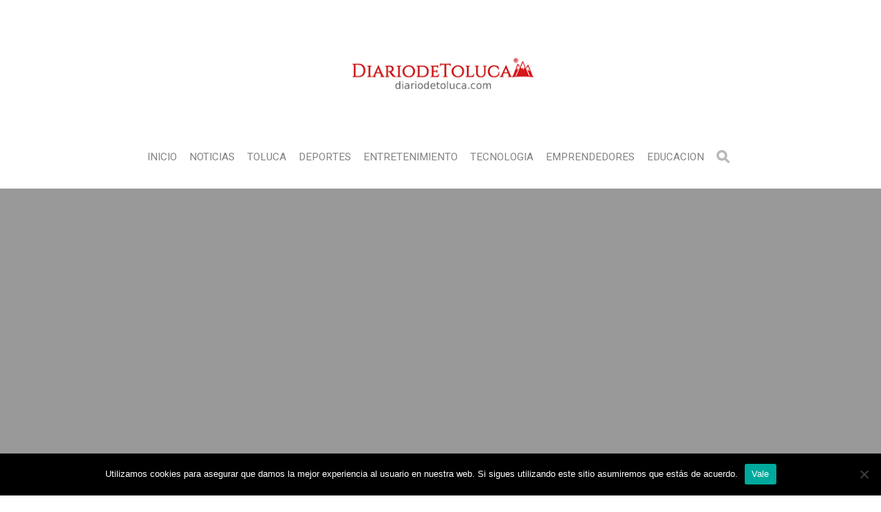

--- FILE ---
content_type: text/html; charset=UTF-8
request_url: https://diariodetoluca.com.mx/presidente-recorre-islas-marias-rehabilitadas-para-recibir-turismo/islasmariasamlo01-1/
body_size: 10746
content:
<!DOCTYPE html>

<html lang="es" prefix="og: https://ogp.me/ns#">

<head>

  <meta charset="UTF-8">
  <meta http-equiv="X-UA-Compatible" content="IE=edge">
  <meta name="viewport" content="width=device-width, initial-scale=1">
  <meta name="theme-color" content="#29272a" />
  <meta name="msapplication-navbutton-color" content="#29272a" />
  <meta name="apple-mobile-web-app-status-bar-style" content="#29272a" />
  <meta name="description" content="Noticias de Mexico y Toluca Recientes, Deportes Toluca, Turismo Toluca, Hoteles Toluca, Acontecer de Toluca; Diario de Toluca Digital www.diariodetoluca.com">

  <link rel="profile" href="https://gmpg.org/xfn/11">
  <link rel="pingback" href="https://diariodetoluca.com.mx/xmlrpc.php" />

  
<!-- Optimización para motores de búsqueda de Rank Math -  https://rankmath.com/ -->
<title>islasmariasamlo01-1 - Diario de Toluca Digital</title>
<meta name="robots" content="follow, index, max-snippet:-1, max-video-preview:-1, max-image-preview:large"/>
<link rel="canonical" href="https://diariodetoluca.com.mx/presidente-recorre-islas-marias-rehabilitadas-para-recibir-turismo/islasmariasamlo01-1/" />
<meta property="og:locale" content="es_ES" />
<meta property="og:type" content="article" />
<meta property="og:title" content="islasmariasamlo01-1 - Diario de Toluca Digital" />
<meta property="og:url" content="https://diariodetoluca.com.mx/presidente-recorre-islas-marias-rehabilitadas-para-recibir-turismo/islasmariasamlo01-1/" />
<meta property="og:site_name" content="Diario de Toluca Digital" />
<meta property="article:author" content="https://www.facebook.com/diariodetolucadigital" />
<meta property="og:image" content="https://diariodetoluca.com.mx/wp-content/uploads/2021/03/islasmariasamlo01-1.jpg" />
<meta property="og:image:secure_url" content="https://diariodetoluca.com.mx/wp-content/uploads/2021/03/islasmariasamlo01-1.jpg" />
<meta property="og:image:width" content="1000" />
<meta property="og:image:height" content="677" />
<meta property="og:image:alt" content="islasmariasamlo01-1" />
<meta property="og:image:type" content="image/jpeg" />
<meta name="twitter:card" content="summary_large_image" />
<meta name="twitter:title" content="islasmariasamlo01-1 - Diario de Toluca Digital" />
<meta name="twitter:image" content="https://diariodetoluca.com.mx/wp-content/uploads/2021/03/islasmariasamlo01-1.jpg" />
<!-- /Plugin Rank Math WordPress SEO -->

<link rel='dns-prefetch' href='//fonts.googleapis.com' />
<link rel="alternate" type="application/rss+xml" title="Diario de Toluca Digital &raquo; Feed" href="https://diariodetoluca.com.mx/feed/" />
<link rel="alternate" type="application/rss+xml" title="Diario de Toluca Digital &raquo; Feed de los comentarios" href="https://diariodetoluca.com.mx/comments/feed/" />
<link rel="alternate" type="application/rss+xml" title="Diario de Toluca Digital &raquo; Comentario islasmariasamlo01-1 del feed" href="https://diariodetoluca.com.mx/presidente-recorre-islas-marias-rehabilitadas-para-recibir-turismo/islasmariasamlo01-1/feed/" />
		<!-- This site uses the Google Analytics by MonsterInsights plugin v9.4.1 - Using Analytics tracking - https://www.monsterinsights.com/ -->
		<!-- Nota: MonsterInsights no está actualmente configurado en este sitio. El dueño del sitio necesita identificarse usando su cuenta de Google Analytics en el panel de ajustes de MonsterInsights. -->
					<!-- No tracking code set -->
				<!-- / Google Analytics by MonsterInsights -->
		<script type="text/javascript">
/* <![CDATA[ */
window._wpemojiSettings = {"baseUrl":"https:\/\/s.w.org\/images\/core\/emoji\/14.0.0\/72x72\/","ext":".png","svgUrl":"https:\/\/s.w.org\/images\/core\/emoji\/14.0.0\/svg\/","svgExt":".svg","source":{"concatemoji":"https:\/\/diariodetoluca.com.mx\/wp-includes\/js\/wp-emoji-release.min.js?ver=6.4.7"}};
/*! This file is auto-generated */
!function(i,n){var o,s,e;function c(e){try{var t={supportTests:e,timestamp:(new Date).valueOf()};sessionStorage.setItem(o,JSON.stringify(t))}catch(e){}}function p(e,t,n){e.clearRect(0,0,e.canvas.width,e.canvas.height),e.fillText(t,0,0);var t=new Uint32Array(e.getImageData(0,0,e.canvas.width,e.canvas.height).data),r=(e.clearRect(0,0,e.canvas.width,e.canvas.height),e.fillText(n,0,0),new Uint32Array(e.getImageData(0,0,e.canvas.width,e.canvas.height).data));return t.every(function(e,t){return e===r[t]})}function u(e,t,n){switch(t){case"flag":return n(e,"\ud83c\udff3\ufe0f\u200d\u26a7\ufe0f","\ud83c\udff3\ufe0f\u200b\u26a7\ufe0f")?!1:!n(e,"\ud83c\uddfa\ud83c\uddf3","\ud83c\uddfa\u200b\ud83c\uddf3")&&!n(e,"\ud83c\udff4\udb40\udc67\udb40\udc62\udb40\udc65\udb40\udc6e\udb40\udc67\udb40\udc7f","\ud83c\udff4\u200b\udb40\udc67\u200b\udb40\udc62\u200b\udb40\udc65\u200b\udb40\udc6e\u200b\udb40\udc67\u200b\udb40\udc7f");case"emoji":return!n(e,"\ud83e\udef1\ud83c\udffb\u200d\ud83e\udef2\ud83c\udfff","\ud83e\udef1\ud83c\udffb\u200b\ud83e\udef2\ud83c\udfff")}return!1}function f(e,t,n){var r="undefined"!=typeof WorkerGlobalScope&&self instanceof WorkerGlobalScope?new OffscreenCanvas(300,150):i.createElement("canvas"),a=r.getContext("2d",{willReadFrequently:!0}),o=(a.textBaseline="top",a.font="600 32px Arial",{});return e.forEach(function(e){o[e]=t(a,e,n)}),o}function t(e){var t=i.createElement("script");t.src=e,t.defer=!0,i.head.appendChild(t)}"undefined"!=typeof Promise&&(o="wpEmojiSettingsSupports",s=["flag","emoji"],n.supports={everything:!0,everythingExceptFlag:!0},e=new Promise(function(e){i.addEventListener("DOMContentLoaded",e,{once:!0})}),new Promise(function(t){var n=function(){try{var e=JSON.parse(sessionStorage.getItem(o));if("object"==typeof e&&"number"==typeof e.timestamp&&(new Date).valueOf()<e.timestamp+604800&&"object"==typeof e.supportTests)return e.supportTests}catch(e){}return null}();if(!n){if("undefined"!=typeof Worker&&"undefined"!=typeof OffscreenCanvas&&"undefined"!=typeof URL&&URL.createObjectURL&&"undefined"!=typeof Blob)try{var e="postMessage("+f.toString()+"("+[JSON.stringify(s),u.toString(),p.toString()].join(",")+"));",r=new Blob([e],{type:"text/javascript"}),a=new Worker(URL.createObjectURL(r),{name:"wpTestEmojiSupports"});return void(a.onmessage=function(e){c(n=e.data),a.terminate(),t(n)})}catch(e){}c(n=f(s,u,p))}t(n)}).then(function(e){for(var t in e)n.supports[t]=e[t],n.supports.everything=n.supports.everything&&n.supports[t],"flag"!==t&&(n.supports.everythingExceptFlag=n.supports.everythingExceptFlag&&n.supports[t]);n.supports.everythingExceptFlag=n.supports.everythingExceptFlag&&!n.supports.flag,n.DOMReady=!1,n.readyCallback=function(){n.DOMReady=!0}}).then(function(){return e}).then(function(){var e;n.supports.everything||(n.readyCallback(),(e=n.source||{}).concatemoji?t(e.concatemoji):e.wpemoji&&e.twemoji&&(t(e.twemoji),t(e.wpemoji)))}))}((window,document),window._wpemojiSettings);
/* ]]> */
</script>
<style id='wp-emoji-styles-inline-css' type='text/css'>

	img.wp-smiley, img.emoji {
		display: inline !important;
		border: none !important;
		box-shadow: none !important;
		height: 1em !important;
		width: 1em !important;
		margin: 0 0.07em !important;
		vertical-align: -0.1em !important;
		background: none !important;
		padding: 0 !important;
	}
</style>
<link rel='stylesheet' id='wp-block-library-css' href='https://diariodetoluca.com.mx/wp-includes/css/dist/block-library/style.min.css?ver=6.4.7' type='text/css' media='all' />
<style id='classic-theme-styles-inline-css' type='text/css'>
/*! This file is auto-generated */
.wp-block-button__link{color:#fff;background-color:#32373c;border-radius:9999px;box-shadow:none;text-decoration:none;padding:calc(.667em + 2px) calc(1.333em + 2px);font-size:1.125em}.wp-block-file__button{background:#32373c;color:#fff;text-decoration:none}
</style>
<style id='global-styles-inline-css' type='text/css'>
body{--wp--preset--color--black: #000000;--wp--preset--color--cyan-bluish-gray: #abb8c3;--wp--preset--color--white: #ffffff;--wp--preset--color--pale-pink: #f78da7;--wp--preset--color--vivid-red: #cf2e2e;--wp--preset--color--luminous-vivid-orange: #ff6900;--wp--preset--color--luminous-vivid-amber: #fcb900;--wp--preset--color--light-green-cyan: #7bdcb5;--wp--preset--color--vivid-green-cyan: #00d084;--wp--preset--color--pale-cyan-blue: #8ed1fc;--wp--preset--color--vivid-cyan-blue: #0693e3;--wp--preset--color--vivid-purple: #9b51e0;--wp--preset--gradient--vivid-cyan-blue-to-vivid-purple: linear-gradient(135deg,rgba(6,147,227,1) 0%,rgb(155,81,224) 100%);--wp--preset--gradient--light-green-cyan-to-vivid-green-cyan: linear-gradient(135deg,rgb(122,220,180) 0%,rgb(0,208,130) 100%);--wp--preset--gradient--luminous-vivid-amber-to-luminous-vivid-orange: linear-gradient(135deg,rgba(252,185,0,1) 0%,rgba(255,105,0,1) 100%);--wp--preset--gradient--luminous-vivid-orange-to-vivid-red: linear-gradient(135deg,rgba(255,105,0,1) 0%,rgb(207,46,46) 100%);--wp--preset--gradient--very-light-gray-to-cyan-bluish-gray: linear-gradient(135deg,rgb(238,238,238) 0%,rgb(169,184,195) 100%);--wp--preset--gradient--cool-to-warm-spectrum: linear-gradient(135deg,rgb(74,234,220) 0%,rgb(151,120,209) 20%,rgb(207,42,186) 40%,rgb(238,44,130) 60%,rgb(251,105,98) 80%,rgb(254,248,76) 100%);--wp--preset--gradient--blush-light-purple: linear-gradient(135deg,rgb(255,206,236) 0%,rgb(152,150,240) 100%);--wp--preset--gradient--blush-bordeaux: linear-gradient(135deg,rgb(254,205,165) 0%,rgb(254,45,45) 50%,rgb(107,0,62) 100%);--wp--preset--gradient--luminous-dusk: linear-gradient(135deg,rgb(255,203,112) 0%,rgb(199,81,192) 50%,rgb(65,88,208) 100%);--wp--preset--gradient--pale-ocean: linear-gradient(135deg,rgb(255,245,203) 0%,rgb(182,227,212) 50%,rgb(51,167,181) 100%);--wp--preset--gradient--electric-grass: linear-gradient(135deg,rgb(202,248,128) 0%,rgb(113,206,126) 100%);--wp--preset--gradient--midnight: linear-gradient(135deg,rgb(2,3,129) 0%,rgb(40,116,252) 100%);--wp--preset--font-size--small: 13px;--wp--preset--font-size--medium: 20px;--wp--preset--font-size--large: 36px;--wp--preset--font-size--x-large: 42px;--wp--preset--spacing--20: 0.44rem;--wp--preset--spacing--30: 0.67rem;--wp--preset--spacing--40: 1rem;--wp--preset--spacing--50: 1.5rem;--wp--preset--spacing--60: 2.25rem;--wp--preset--spacing--70: 3.38rem;--wp--preset--spacing--80: 5.06rem;--wp--preset--shadow--natural: 6px 6px 9px rgba(0, 0, 0, 0.2);--wp--preset--shadow--deep: 12px 12px 50px rgba(0, 0, 0, 0.4);--wp--preset--shadow--sharp: 6px 6px 0px rgba(0, 0, 0, 0.2);--wp--preset--shadow--outlined: 6px 6px 0px -3px rgba(255, 255, 255, 1), 6px 6px rgba(0, 0, 0, 1);--wp--preset--shadow--crisp: 6px 6px 0px rgba(0, 0, 0, 1);}:where(.is-layout-flex){gap: 0.5em;}:where(.is-layout-grid){gap: 0.5em;}body .is-layout-flow > .alignleft{float: left;margin-inline-start: 0;margin-inline-end: 2em;}body .is-layout-flow > .alignright{float: right;margin-inline-start: 2em;margin-inline-end: 0;}body .is-layout-flow > .aligncenter{margin-left: auto !important;margin-right: auto !important;}body .is-layout-constrained > .alignleft{float: left;margin-inline-start: 0;margin-inline-end: 2em;}body .is-layout-constrained > .alignright{float: right;margin-inline-start: 2em;margin-inline-end: 0;}body .is-layout-constrained > .aligncenter{margin-left: auto !important;margin-right: auto !important;}body .is-layout-constrained > :where(:not(.alignleft):not(.alignright):not(.alignfull)){max-width: var(--wp--style--global--content-size);margin-left: auto !important;margin-right: auto !important;}body .is-layout-constrained > .alignwide{max-width: var(--wp--style--global--wide-size);}body .is-layout-flex{display: flex;}body .is-layout-flex{flex-wrap: wrap;align-items: center;}body .is-layout-flex > *{margin: 0;}body .is-layout-grid{display: grid;}body .is-layout-grid > *{margin: 0;}:where(.wp-block-columns.is-layout-flex){gap: 2em;}:where(.wp-block-columns.is-layout-grid){gap: 2em;}:where(.wp-block-post-template.is-layout-flex){gap: 1.25em;}:where(.wp-block-post-template.is-layout-grid){gap: 1.25em;}.has-black-color{color: var(--wp--preset--color--black) !important;}.has-cyan-bluish-gray-color{color: var(--wp--preset--color--cyan-bluish-gray) !important;}.has-white-color{color: var(--wp--preset--color--white) !important;}.has-pale-pink-color{color: var(--wp--preset--color--pale-pink) !important;}.has-vivid-red-color{color: var(--wp--preset--color--vivid-red) !important;}.has-luminous-vivid-orange-color{color: var(--wp--preset--color--luminous-vivid-orange) !important;}.has-luminous-vivid-amber-color{color: var(--wp--preset--color--luminous-vivid-amber) !important;}.has-light-green-cyan-color{color: var(--wp--preset--color--light-green-cyan) !important;}.has-vivid-green-cyan-color{color: var(--wp--preset--color--vivid-green-cyan) !important;}.has-pale-cyan-blue-color{color: var(--wp--preset--color--pale-cyan-blue) !important;}.has-vivid-cyan-blue-color{color: var(--wp--preset--color--vivid-cyan-blue) !important;}.has-vivid-purple-color{color: var(--wp--preset--color--vivid-purple) !important;}.has-black-background-color{background-color: var(--wp--preset--color--black) !important;}.has-cyan-bluish-gray-background-color{background-color: var(--wp--preset--color--cyan-bluish-gray) !important;}.has-white-background-color{background-color: var(--wp--preset--color--white) !important;}.has-pale-pink-background-color{background-color: var(--wp--preset--color--pale-pink) !important;}.has-vivid-red-background-color{background-color: var(--wp--preset--color--vivid-red) !important;}.has-luminous-vivid-orange-background-color{background-color: var(--wp--preset--color--luminous-vivid-orange) !important;}.has-luminous-vivid-amber-background-color{background-color: var(--wp--preset--color--luminous-vivid-amber) !important;}.has-light-green-cyan-background-color{background-color: var(--wp--preset--color--light-green-cyan) !important;}.has-vivid-green-cyan-background-color{background-color: var(--wp--preset--color--vivid-green-cyan) !important;}.has-pale-cyan-blue-background-color{background-color: var(--wp--preset--color--pale-cyan-blue) !important;}.has-vivid-cyan-blue-background-color{background-color: var(--wp--preset--color--vivid-cyan-blue) !important;}.has-vivid-purple-background-color{background-color: var(--wp--preset--color--vivid-purple) !important;}.has-black-border-color{border-color: var(--wp--preset--color--black) !important;}.has-cyan-bluish-gray-border-color{border-color: var(--wp--preset--color--cyan-bluish-gray) !important;}.has-white-border-color{border-color: var(--wp--preset--color--white) !important;}.has-pale-pink-border-color{border-color: var(--wp--preset--color--pale-pink) !important;}.has-vivid-red-border-color{border-color: var(--wp--preset--color--vivid-red) !important;}.has-luminous-vivid-orange-border-color{border-color: var(--wp--preset--color--luminous-vivid-orange) !important;}.has-luminous-vivid-amber-border-color{border-color: var(--wp--preset--color--luminous-vivid-amber) !important;}.has-light-green-cyan-border-color{border-color: var(--wp--preset--color--light-green-cyan) !important;}.has-vivid-green-cyan-border-color{border-color: var(--wp--preset--color--vivid-green-cyan) !important;}.has-pale-cyan-blue-border-color{border-color: var(--wp--preset--color--pale-cyan-blue) !important;}.has-vivid-cyan-blue-border-color{border-color: var(--wp--preset--color--vivid-cyan-blue) !important;}.has-vivid-purple-border-color{border-color: var(--wp--preset--color--vivid-purple) !important;}.has-vivid-cyan-blue-to-vivid-purple-gradient-background{background: var(--wp--preset--gradient--vivid-cyan-blue-to-vivid-purple) !important;}.has-light-green-cyan-to-vivid-green-cyan-gradient-background{background: var(--wp--preset--gradient--light-green-cyan-to-vivid-green-cyan) !important;}.has-luminous-vivid-amber-to-luminous-vivid-orange-gradient-background{background: var(--wp--preset--gradient--luminous-vivid-amber-to-luminous-vivid-orange) !important;}.has-luminous-vivid-orange-to-vivid-red-gradient-background{background: var(--wp--preset--gradient--luminous-vivid-orange-to-vivid-red) !important;}.has-very-light-gray-to-cyan-bluish-gray-gradient-background{background: var(--wp--preset--gradient--very-light-gray-to-cyan-bluish-gray) !important;}.has-cool-to-warm-spectrum-gradient-background{background: var(--wp--preset--gradient--cool-to-warm-spectrum) !important;}.has-blush-light-purple-gradient-background{background: var(--wp--preset--gradient--blush-light-purple) !important;}.has-blush-bordeaux-gradient-background{background: var(--wp--preset--gradient--blush-bordeaux) !important;}.has-luminous-dusk-gradient-background{background: var(--wp--preset--gradient--luminous-dusk) !important;}.has-pale-ocean-gradient-background{background: var(--wp--preset--gradient--pale-ocean) !important;}.has-electric-grass-gradient-background{background: var(--wp--preset--gradient--electric-grass) !important;}.has-midnight-gradient-background{background: var(--wp--preset--gradient--midnight) !important;}.has-small-font-size{font-size: var(--wp--preset--font-size--small) !important;}.has-medium-font-size{font-size: var(--wp--preset--font-size--medium) !important;}.has-large-font-size{font-size: var(--wp--preset--font-size--large) !important;}.has-x-large-font-size{font-size: var(--wp--preset--font-size--x-large) !important;}
.wp-block-navigation a:where(:not(.wp-element-button)){color: inherit;}
:where(.wp-block-post-template.is-layout-flex){gap: 1.25em;}:where(.wp-block-post-template.is-layout-grid){gap: 1.25em;}
:where(.wp-block-columns.is-layout-flex){gap: 2em;}:where(.wp-block-columns.is-layout-grid){gap: 2em;}
.wp-block-pullquote{font-size: 1.5em;line-height: 1.6;}
</style>
<link rel='stylesheet' id='lightbox-css' href='https://diariodetoluca.com.mx/wp-content/plugins/accesspress-instagram-feed/css/lightbox.css?ver=4.0.6' type='text/css' media='all' />
<link rel='stylesheet' id='owl-theme-css' href='https://diariodetoluca.com.mx/wp-content/plugins/accesspress-instagram-feed/css/owl.theme.css?ver=4.0.6' type='text/css' media='all' />
<link rel='stylesheet' id='owl-carousel-css' href='https://diariodetoluca.com.mx/wp-content/plugins/accesspress-instagram-feed/css/owl.carousel.css?ver=4.0.6' type='text/css' media='all' />
<link rel='stylesheet' id='apif-frontend-css-css' href='https://diariodetoluca.com.mx/wp-content/plugins/accesspress-instagram-feed/css/frontend.css?ver=4.0.6' type='text/css' media='all' />
<link rel='stylesheet' id='apif-font-awesome-css' href='https://diariodetoluca.com.mx/wp-content/plugins/accesspress-instagram-feed/css/font-awesome.min.css?ver=4.0.6' type='text/css' media='all' />
<link rel='stylesheet' id='apif-gridrotator-css' href='https://diariodetoluca.com.mx/wp-content/plugins/accesspress-instagram-feed/css/gridrotator.css?ver=4.0.6' type='text/css' media='all' />
<link rel='stylesheet' id='aptf-bxslider-css' href='https://diariodetoluca.com.mx/wp-content/plugins/accesspress-twitter-feed/css/jquery.bxslider.css?ver=1.6.9' type='text/css' media='all' />
<link rel='stylesheet' id='aptf-front-css-css' href='https://diariodetoluca.com.mx/wp-content/plugins/accesspress-twitter-feed/css/frontend.css?ver=1.6.9' type='text/css' media='all' />
<link rel='stylesheet' id='aptf-font-css-css' href='https://diariodetoluca.com.mx/wp-content/plugins/accesspress-twitter-feed/css/fonts.css?ver=1.6.9' type='text/css' media='all' />
<link rel='stylesheet' id='cookie-notice-front-css' href='https://diariodetoluca.com.mx/wp-content/plugins/cookie-notice/css/front.min.css?ver=2.5.6' type='text/css' media='all' />
<link rel='stylesheet' id='rpt_front_style-css' href='https://diariodetoluca.com.mx/wp-content/plugins/related-posts-thumbnails/assets/css/front.css?ver=1.9.0' type='text/css' media='all' />
<link rel='stylesheet' id='social_share_with_floating_bar-frontend-css' href='https://diariodetoluca.com.mx/wp-content/plugins/social-share-with-floating-bar/assets/css/frontend.min.css?ver=1.0.0' type='text/css' media='all' />
<link rel='stylesheet' id='redux-extendify-styles-css' href='https://diariodetoluca.com.mx/wp-content/plugins/worth-the-read/options/assets/css/extendify-utilities.css?ver=4.4.5' type='text/css' media='all' />
<link rel='stylesheet' id='wtr-css-css' href='https://diariodetoluca.com.mx/wp-content/plugins/worth-the-read/css/wtr.css?ver=6.4.7' type='text/css' media='all' />
<link rel='stylesheet' id='neori-style-css' href='https://diariodetoluca.com.mx/wp-content/themes/neori/style.css?ver=3.0.0' type='text/css' media='all' />
<link rel='stylesheet' id='bootstrap-css-css' href='https://diariodetoluca.com.mx/wp-content/themes/neori/css/bootstrap.min.css?ver=4.0' type='text/css' media='all' />
<link rel='stylesheet' id='neori-modified-bootstrap-css-css' href='https://diariodetoluca.com.mx/wp-content/themes/neori/css/modified-bootstrap.css?ver=3.0.0' type='text/css' media='all' />
<link rel='stylesheet' id='fontawesome-css' href='https://diariodetoluca.com.mx/wp-content/themes/neori/css/font-awesome.min.css?ver=4.7.0' type='text/css' media='all' />
<link rel='stylesheet' id='simple-line-icons-css' href='https://diariodetoluca.com.mx/wp-content/themes/neori/css/simple-line-icons.css?ver=2.4.0' type='text/css' media='all' />
<link rel='stylesheet' id='neori-fonts-css' href='//fonts.googleapis.com/css?family=Heebo%3A300%2C400%2C500%2C700%7CAssistant%3A500%2C600%2C700%7CPT+Serif%3A400%2C700%7C%26subset%3Dlatin%2Clatin-ext&#038;ver=1.0.0' type='text/css' media='all' />
<script type="text/javascript" src="https://diariodetoluca.com.mx/wp-includes/js/jquery/jquery.min.js?ver=3.7.1" id="jquery-core-js"></script>
<script type="text/javascript" src="https://diariodetoluca.com.mx/wp-includes/js/jquery/jquery-migrate.min.js?ver=3.4.1" id="jquery-migrate-js"></script>
<script type="text/javascript" src="https://diariodetoluca.com.mx/wp-content/plugins/accesspress-instagram-feed/js/owl.carousel.js?ver=6.4.7" id="owl-carousel-js-js"></script>
<script type="text/javascript" src="https://diariodetoluca.com.mx/wp-content/plugins/accesspress-twitter-feed/js/jquery.bxslider.min.js?ver=1.6.9" id="aptf-bxslider-js"></script>
<script type="text/javascript" src="https://diariodetoluca.com.mx/wp-content/plugins/accesspress-twitter-feed/js/frontend.js?ver=1.6.9" id="aptf-front-js-js"></script>
<script type="text/javascript" id="cookie-notice-front-js-before">
/* <![CDATA[ */
var cnArgs = {"ajaxUrl":"https:\/\/diariodetoluca.com.mx\/wp-admin\/admin-ajax.php","nonce":"dbcd00788b","hideEffect":"fade","position":"bottom","onScroll":false,"onScrollOffset":100,"onClick":false,"cookieName":"cookie_notice_accepted","cookieTime":2592000,"cookieTimeRejected":2592000,"globalCookie":false,"redirection":false,"cache":true,"revokeCookies":false,"revokeCookiesOpt":"automatic"};
/* ]]> */
</script>
<script type="text/javascript" src="https://diariodetoluca.com.mx/wp-content/plugins/cookie-notice/js/front.min.js?ver=2.5.6" id="cookie-notice-front-js"></script>
<script type="text/javascript" src="https://diariodetoluca.com.mx/wp-content/plugins/sticky-menu-or-anything-on-scroll/assets/js/jq-sticky-anything.min.js?ver=2.1.1" id="stickyAnythingLib-js"></script>
<link rel="https://api.w.org/" href="https://diariodetoluca.com.mx/wp-json/" /><link rel="alternate" type="application/json" href="https://diariodetoluca.com.mx/wp-json/wp/v2/media/1495" /><link rel="EditURI" type="application/rsd+xml" title="RSD" href="https://diariodetoluca.com.mx/xmlrpc.php?rsd" />
<meta name="generator" content="WordPress 6.4.7" />
<link rel='shortlink' href='https://diariodetoluca.com.mx/?p=1495' />
<link rel="alternate" type="application/json+oembed" href="https://diariodetoluca.com.mx/wp-json/oembed/1.0/embed?url=https%3A%2F%2Fdiariodetoluca.com.mx%2Fpresidente-recorre-islas-marias-rehabilitadas-para-recibir-turismo%2Fislasmariasamlo01-1%2F" />
<link rel="alternate" type="text/xml+oembed" href="https://diariodetoluca.com.mx/wp-json/oembed/1.0/embed?url=https%3A%2F%2Fdiariodetoluca.com.mx%2Fpresidente-recorre-islas-marias-rehabilitadas-para-recibir-turismo%2Fislasmariasamlo01-1%2F&#038;format=xml" />
        <style>
            #related_posts_thumbnails li {
                border-right: 1px solid#dddddd;
                background-color: #ffffff            }

            #related_posts_thumbnails li:hover {
                background-color: #eeeeee;
            }

            .relpost_content {
                font-size: 12px;
                color: #333333;
            }

            .relpost-block-single {
                background-color: #ffffff;
                border-right: 1px solid#dddddd;
                border-left: 1px solid#dddddd;
                margin-right: -1px;
            }

            .relpost-block-single:hover {
                background-color: #eeeeee;
            }
        </style>

        <meta name="generator" content="Redux 4.4.5" /><style type="text/css">
.wtr-time-wrap{ 
	/* wraps the entire label */
	margin: 0 10px;

}
.wtr-time-number{ 
	/* applies only to the number */
	
}</style><style>/* CSS added by WP Meta and Date Remover*/.entry-meta {display:none !important;}
	.home .entry-meta { display: none; }
	.entry-footer {display:none !important;}
	.home .entry-footer { display: none; }</style><style type="text/css">.saboxplugin-wrap{-webkit-box-sizing:border-box;-moz-box-sizing:border-box;-ms-box-sizing:border-box;box-sizing:border-box;border:1px solid #eee;width:100%;clear:both;display:block;overflow:hidden;word-wrap:break-word;position:relative}.saboxplugin-wrap .saboxplugin-gravatar{float:left;padding:0 20px 20px 20px}.saboxplugin-wrap .saboxplugin-gravatar img{max-width:100px;height:auto;border-radius:0;}.saboxplugin-wrap .saboxplugin-authorname{font-size:18px;line-height:1;margin:20px 0 0 20px;display:block}.saboxplugin-wrap .saboxplugin-authorname a{text-decoration:none}.saboxplugin-wrap .saboxplugin-authorname a:focus{outline:0}.saboxplugin-wrap .saboxplugin-desc{display:block;margin:5px 20px}.saboxplugin-wrap .saboxplugin-desc a{text-decoration:underline}.saboxplugin-wrap .saboxplugin-desc p{margin:5px 0 12px}.saboxplugin-wrap .saboxplugin-web{margin:0 20px 15px;text-align:left}.saboxplugin-wrap .sab-web-position{text-align:right}.saboxplugin-wrap .saboxplugin-web a{color:#ccc;text-decoration:none}.saboxplugin-wrap .saboxplugin-socials{position:relative;display:block;background:#fcfcfc;padding:5px;border-top:1px solid #eee}.saboxplugin-wrap .saboxplugin-socials a svg{width:20px;height:20px}.saboxplugin-wrap .saboxplugin-socials a svg .st2{fill:#fff; transform-origin:center center;}.saboxplugin-wrap .saboxplugin-socials a svg .st1{fill:rgba(0,0,0,.3)}.saboxplugin-wrap .saboxplugin-socials a:hover{opacity:.8;-webkit-transition:opacity .4s;-moz-transition:opacity .4s;-o-transition:opacity .4s;transition:opacity .4s;box-shadow:none!important;-webkit-box-shadow:none!important}.saboxplugin-wrap .saboxplugin-socials .saboxplugin-icon-color{box-shadow:none;padding:0;border:0;-webkit-transition:opacity .4s;-moz-transition:opacity .4s;-o-transition:opacity .4s;transition:opacity .4s;display:inline-block;color:#fff;font-size:0;text-decoration:inherit;margin:5px;-webkit-border-radius:0;-moz-border-radius:0;-ms-border-radius:0;-o-border-radius:0;border-radius:0;overflow:hidden}.saboxplugin-wrap .saboxplugin-socials .saboxplugin-icon-grey{text-decoration:inherit;box-shadow:none;position:relative;display:-moz-inline-stack;display:inline-block;vertical-align:middle;zoom:1;margin:10px 5px;color:#444;fill:#444}.clearfix:after,.clearfix:before{content:' ';display:table;line-height:0;clear:both}.ie7 .clearfix{zoom:1}.saboxplugin-socials.sabox-colored .saboxplugin-icon-color .sab-twitch{border-color:#38245c}.saboxplugin-socials.sabox-colored .saboxplugin-icon-color .sab-addthis{border-color:#e91c00}.saboxplugin-socials.sabox-colored .saboxplugin-icon-color .sab-behance{border-color:#003eb0}.saboxplugin-socials.sabox-colored .saboxplugin-icon-color .sab-delicious{border-color:#06c}.saboxplugin-socials.sabox-colored .saboxplugin-icon-color .sab-deviantart{border-color:#036824}.saboxplugin-socials.sabox-colored .saboxplugin-icon-color .sab-digg{border-color:#00327c}.saboxplugin-socials.sabox-colored .saboxplugin-icon-color .sab-dribbble{border-color:#ba1655}.saboxplugin-socials.sabox-colored .saboxplugin-icon-color .sab-facebook{border-color:#1e2e4f}.saboxplugin-socials.sabox-colored .saboxplugin-icon-color .sab-flickr{border-color:#003576}.saboxplugin-socials.sabox-colored .saboxplugin-icon-color .sab-github{border-color:#264874}.saboxplugin-socials.sabox-colored .saboxplugin-icon-color .sab-google{border-color:#0b51c5}.saboxplugin-socials.sabox-colored .saboxplugin-icon-color .sab-googleplus{border-color:#96271a}.saboxplugin-socials.sabox-colored .saboxplugin-icon-color .sab-html5{border-color:#902e13}.saboxplugin-socials.sabox-colored .saboxplugin-icon-color .sab-instagram{border-color:#1630aa}.saboxplugin-socials.sabox-colored .saboxplugin-icon-color .sab-linkedin{border-color:#00344f}.saboxplugin-socials.sabox-colored .saboxplugin-icon-color .sab-pinterest{border-color:#5b040e}.saboxplugin-socials.sabox-colored .saboxplugin-icon-color .sab-reddit{border-color:#992900}.saboxplugin-socials.sabox-colored .saboxplugin-icon-color .sab-rss{border-color:#a43b0a}.saboxplugin-socials.sabox-colored .saboxplugin-icon-color .sab-sharethis{border-color:#5d8420}.saboxplugin-socials.sabox-colored .saboxplugin-icon-color .sab-skype{border-color:#00658a}.saboxplugin-socials.sabox-colored .saboxplugin-icon-color .sab-soundcloud{border-color:#995200}.saboxplugin-socials.sabox-colored .saboxplugin-icon-color .sab-spotify{border-color:#0f612c}.saboxplugin-socials.sabox-colored .saboxplugin-icon-color .sab-stackoverflow{border-color:#a95009}.saboxplugin-socials.sabox-colored .saboxplugin-icon-color .sab-steam{border-color:#006388}.saboxplugin-socials.sabox-colored .saboxplugin-icon-color .sab-user_email{border-color:#b84e05}.saboxplugin-socials.sabox-colored .saboxplugin-icon-color .sab-stumbleUpon{border-color:#9b280e}.saboxplugin-socials.sabox-colored .saboxplugin-icon-color .sab-tumblr{border-color:#10151b}.saboxplugin-socials.sabox-colored .saboxplugin-icon-color .sab-twitter{border-color:#0967a0}.saboxplugin-socials.sabox-colored .saboxplugin-icon-color .sab-vimeo{border-color:#0d7091}.saboxplugin-socials.sabox-colored .saboxplugin-icon-color .sab-windows{border-color:#003f71}.saboxplugin-socials.sabox-colored .saboxplugin-icon-color .sab-whatsapp{border-color:#003f71}.saboxplugin-socials.sabox-colored .saboxplugin-icon-color .sab-wordpress{border-color:#0f3647}.saboxplugin-socials.sabox-colored .saboxplugin-icon-color .sab-yahoo{border-color:#14002d}.saboxplugin-socials.sabox-colored .saboxplugin-icon-color .sab-youtube{border-color:#900}.saboxplugin-socials.sabox-colored .saboxplugin-icon-color .sab-xing{border-color:#000202}.saboxplugin-socials.sabox-colored .saboxplugin-icon-color .sab-mixcloud{border-color:#2475a0}.saboxplugin-socials.sabox-colored .saboxplugin-icon-color .sab-vk{border-color:#243549}.saboxplugin-socials.sabox-colored .saboxplugin-icon-color .sab-medium{border-color:#00452c}.saboxplugin-socials.sabox-colored .saboxplugin-icon-color .sab-quora{border-color:#420e00}.saboxplugin-socials.sabox-colored .saboxplugin-icon-color .sab-meetup{border-color:#9b181c}.saboxplugin-socials.sabox-colored .saboxplugin-icon-color .sab-goodreads{border-color:#000}.saboxplugin-socials.sabox-colored .saboxplugin-icon-color .sab-snapchat{border-color:#999700}.saboxplugin-socials.sabox-colored .saboxplugin-icon-color .sab-500px{border-color:#00557f}.saboxplugin-socials.sabox-colored .saboxplugin-icon-color .sab-mastodont{border-color:#185886}.sabox-plus-item{margin-bottom:20px}@media screen and (max-width:480px){.saboxplugin-wrap{text-align:center}.saboxplugin-wrap .saboxplugin-gravatar{float:none;padding:20px 0;text-align:center;margin:0 auto;display:block}.saboxplugin-wrap .saboxplugin-gravatar img{float:none;display:inline-block;display:-moz-inline-stack;vertical-align:middle;zoom:1}.saboxplugin-wrap .saboxplugin-desc{margin:0 10px 20px;text-align:center}.saboxplugin-wrap .saboxplugin-authorname{text-align:center;margin:10px 0 20px}}body .saboxplugin-authorname a,body .saboxplugin-authorname a:hover{box-shadow:none;-webkit-box-shadow:none}a.sab-profile-edit{font-size:16px!important;line-height:1!important}.sab-edit-settings a,a.sab-profile-edit{color:#0073aa!important;box-shadow:none!important;-webkit-box-shadow:none!important}.sab-edit-settings{margin-right:15px;position:absolute;right:0;z-index:2;bottom:10px;line-height:20px}.sab-edit-settings i{margin-left:5px}.saboxplugin-socials{line-height:1!important}.rtl .saboxplugin-wrap .saboxplugin-gravatar{float:right}.rtl .saboxplugin-wrap .saboxplugin-authorname{display:flex;align-items:center}.rtl .saboxplugin-wrap .saboxplugin-authorname .sab-profile-edit{margin-right:10px}.rtl .sab-edit-settings{right:auto;left:0}img.sab-custom-avatar{max-width:75px;}.saboxplugin-wrap .saboxplugin-desc a {color:#dd3333 !important;}.saboxplugin-wrap .saboxplugin-authorname a,.saboxplugin-wrap .saboxplugin-authorname span {color:#dd3333;}.saboxplugin-wrap .saboxplugin-web a {color:#dd3333;}.saboxplugin-wrap {margin-top:0px; margin-bottom:0px; padding: 0px 0px }.saboxplugin-wrap .saboxplugin-authorname {font-size:18px; line-height:25px;}.saboxplugin-wrap .saboxplugin-desc p, .saboxplugin-wrap .saboxplugin-desc {font-size:14px !important; line-height:21px !important;}.saboxplugin-wrap .saboxplugin-web {font-size:14px;}.saboxplugin-wrap .saboxplugin-socials a svg {width:18px;height:18px;}</style><link rel="icon" href="https://diariodetoluca.com.mx/wp-content/uploads/2021/11/cropped-diariodetolucaicon02-32x32.png" sizes="32x32" />
<link rel="icon" href="https://diariodetoluca.com.mx/wp-content/uploads/2021/11/cropped-diariodetolucaicon02-192x192.png" sizes="192x192" />
<link rel="apple-touch-icon" href="https://diariodetoluca.com.mx/wp-content/uploads/2021/11/cropped-diariodetolucaicon02-180x180.png" />
<meta name="msapplication-TileImage" content="https://diariodetoluca.com.mx/wp-content/uploads/2021/11/cropped-diariodetolucaicon02-270x270.png" />
<style id="wtr_settings-dynamic-css" title="dynamic-css" class="redux-options-output">.wtr-time-wrap{color:#CCCCCC;font-size:16px;}</style>
</head>



<body data-rsssl=1 class="attachment attachment-template-default single single-attachment postid-1495 attachmentid-1495 attachment-jpeg cookies-not-set">

<div id="page" class="site">



<!-- Sticky Header START -->

  <div class="sticky-header align-items-center">

    <div class="container">

      <div class="sticky-logo">

        
          <a href="https://diariodetoluca.com.mx" data-wpel-link="internal"><img src="https://diariodetoluca.com.mx/wp-content/uploads/2021/07/tolucapeque.png"></a>

        
      </div><!-- /.sticky-logo -->

      <nav class="main-navigation sticky">

        <div class="menu-01-container"><ul id="menu-01" class="menu"><li id="menu-item-4" class="menu-item menu-item-type-custom menu-item-object-custom menu-item-home menu-item-4"><a href="https://diariodetoluca.com.mx" data-wpel-link="internal">Inicio</a></li>
<li id="menu-item-126" class="menu-item menu-item-type-taxonomy menu-item-object-category menu-item-126"><a href="https://diariodetoluca.com.mx/category/noticias/" data-wpel-link="internal">Noticias</a></li>
<li id="menu-item-1431" class="menu-item menu-item-type-taxonomy menu-item-object-category menu-item-1431"><a href="https://diariodetoluca.com.mx/category/toluca-noticias/" data-wpel-link="internal">Toluca</a></li>
<li id="menu-item-39" class="menu-item menu-item-type-taxonomy menu-item-object-category menu-item-39"><a href="https://diariodetoluca.com.mx/category/deportes/" data-wpel-link="internal">Deportes</a></li>
<li id="menu-item-41" class="menu-item menu-item-type-taxonomy menu-item-object-category menu-item-41"><a href="https://diariodetoluca.com.mx/category/espectaculos/" data-wpel-link="internal">Entretenimiento</a></li>
<li id="menu-item-42" class="menu-item menu-item-type-taxonomy menu-item-object-category menu-item-42"><a href="https://diariodetoluca.com.mx/category/tecnologia/" data-wpel-link="internal">Tecnologia</a></li>
<li id="menu-item-722" class="menu-item menu-item-type-taxonomy menu-item-object-category menu-item-722"><a href="https://diariodetoluca.com.mx/category/emprendedores/" data-wpel-link="internal">Emprendedores</a></li>
<li id="menu-item-721" class="menu-item menu-item-type-taxonomy menu-item-object-category menu-item-721"><a href="https://diariodetoluca.com.mx/category/educacion/" data-wpel-link="internal">Educacion</a></li>
</ul></div>
      </nav><!-- /.main-navigation sticky -->

       
    
        <div class="header-share-post-single">

          
          <span>Share this article on:</span>

          <div class='social-icons row align-items-center'><a target="_blank" href="http://www.facebook.com/sharer.php?u=https://diariodetoluca.com.mx/presidente-recorre-islas-marias-rehabilitadas-para-recibir-turismo/islasmariasamlo01-1/" data-wpel-link="external"><div class='icon-social-facebook col'></div></a><a target="_blank" href="https://twitter.com/share?url=https://diariodetoluca.com.mx/presidente-recorre-islas-marias-rehabilitadas-para-recibir-turismo/islasmariasamlo01-1/" data-wpel-link="external"><div class='icon-social-twitter col'></div></a><a target="_blank" href="https://plus.google.com/share?url=https://diariodetoluca.com.mx/presidente-recorre-islas-marias-rehabilitadas-para-recibir-turismo/islasmariasamlo01-1/" data-wpel-link="external"><div class='icon-social-google col'></div></a><a target="_blank" href="https://pinterest.com/pin/create/button/?url=https://diariodetoluca.com.mx/presidente-recorre-islas-marias-rehabilitadas-para-recibir-turismo/islasmariasamlo01-1/&amp;media=https://diariodetoluca.com.mx/wp-content/uploads/2021/03/islasmariasamlo01-1.jpg&amp;description=islasmariasamlo01-1" data-wpel-link="external"><div class='icon-social-pinterest col'></div></a></div>    
        </div><!-- /.header-share-post-single-->

      
    </div><!-- /.container-->

  </div><!-- /.sticky-header -->

<!-- Sticky Header END -->

<!-- Header Type Selection START -->


  <!-- Centered Header START -->

  <div class="container">

    <header class="centered">

<!-- Logo -->

      
        <div class="header-upper" style="height: 120px;">

          <div class="logo" style="background-image: url('https://diariodetoluca.com.mx/wp-content/uploads/2021/07/tolucamedss.png'); width: 275px; height: 120px;"><a href="https://diariodetoluca.com.mx" data-wpel-link="internal"><h1>Diario de Toluca Digital</h1></a></div>

      
        </div><!-- /.header-upper -->

<!-- Description -->

      
<!-- Navigation -->

      <div class="header-lower">

        <nav class="main-navigation">

          <div class="menu-01-container"><ul id="menu-2" class="menu"><li class="menu-item menu-item-type-custom menu-item-object-custom menu-item-home menu-item-4"><a href="https://diariodetoluca.com.mx" data-wpel-link="internal">Inicio</a></li>
<li class="menu-item menu-item-type-taxonomy menu-item-object-category menu-item-126"><a href="https://diariodetoluca.com.mx/category/noticias/" data-wpel-link="internal">Noticias</a></li>
<li class="menu-item menu-item-type-taxonomy menu-item-object-category menu-item-1431"><a href="https://diariodetoluca.com.mx/category/toluca-noticias/" data-wpel-link="internal">Toluca</a></li>
<li class="menu-item menu-item-type-taxonomy menu-item-object-category menu-item-39"><a href="https://diariodetoluca.com.mx/category/deportes/" data-wpel-link="internal">Deportes</a></li>
<li class="menu-item menu-item-type-taxonomy menu-item-object-category menu-item-41"><a href="https://diariodetoluca.com.mx/category/espectaculos/" data-wpel-link="internal">Entretenimiento</a></li>
<li class="menu-item menu-item-type-taxonomy menu-item-object-category menu-item-42"><a href="https://diariodetoluca.com.mx/category/tecnologia/" data-wpel-link="internal">Tecnologia</a></li>
<li class="menu-item menu-item-type-taxonomy menu-item-object-category menu-item-722"><a href="https://diariodetoluca.com.mx/category/emprendedores/" data-wpel-link="internal">Emprendedores</a></li>
<li class="menu-item menu-item-type-taxonomy menu-item-object-category menu-item-721"><a href="https://diariodetoluca.com.mx/category/educacion/" data-wpel-link="internal">Educacion</a></li>
</ul></div>
        </nav><!-- /.main-navigation -->

        
        <form id="navbarsearchform" class="navbarsearchform" role="search" action="https://diariodetoluca.com.mx/" method="get">

          <input type="search" name="s" value=" ">

        </form>

        <div class="offcanvas-navigation">
                    
          <i class="fa fa-close offcanvas-close"></i>
                    
          <div class="social-icons">

            
            
            
            
            
            
            
            <form id="navbarsearchform-offcanvas" class="navbarsearchform" role="search" action="https://diariodetoluca.com.mx/" method="get">

              <input type="search" name="s" value=" ">

            </form>
              
          </div><!-- /.social-icons -->

          <div class="menu-01-container"><ul id="menu-3" class="menu"><li class="menu-item menu-item-type-custom menu-item-object-custom menu-item-home menu-item-4"><a href="https://diariodetoluca.com.mx" data-wpel-link="internal">Inicio</a></li>
<li class="menu-item menu-item-type-taxonomy menu-item-object-category menu-item-126"><a href="https://diariodetoluca.com.mx/category/noticias/" data-wpel-link="internal">Noticias</a></li>
<li class="menu-item menu-item-type-taxonomy menu-item-object-category menu-item-1431"><a href="https://diariodetoluca.com.mx/category/toluca-noticias/" data-wpel-link="internal">Toluca</a></li>
<li class="menu-item menu-item-type-taxonomy menu-item-object-category menu-item-39"><a href="https://diariodetoluca.com.mx/category/deportes/" data-wpel-link="internal">Deportes</a></li>
<li class="menu-item menu-item-type-taxonomy menu-item-object-category menu-item-41"><a href="https://diariodetoluca.com.mx/category/espectaculos/" data-wpel-link="internal">Entretenimiento</a></li>
<li class="menu-item menu-item-type-taxonomy menu-item-object-category menu-item-42"><a href="https://diariodetoluca.com.mx/category/tecnologia/" data-wpel-link="internal">Tecnologia</a></li>
<li class="menu-item menu-item-type-taxonomy menu-item-object-category menu-item-722"><a href="https://diariodetoluca.com.mx/category/emprendedores/" data-wpel-link="internal">Emprendedores</a></li>
<li class="menu-item menu-item-type-taxonomy menu-item-object-category menu-item-721"><a href="https://diariodetoluca.com.mx/category/educacion/" data-wpel-link="internal">Educacion</a></li>
</ul></div>
        </div> <!-- /.offcanvas-navigation -->

      </div><!-- /.header-lower -->

    </header>

  </div><!-- /.container -->

<!-- Centered Header END -->


<!-- Header Type Selection END -->

<div class="offcanvas-menu-button"><i class="fa fa-bars"></i></div>
  
    
      <!--

THUMBNAIL & TITLE

-->



  <div class="single-thumbnail">


    <div class="container">

      <div class="single-thumbnail-inside row align-items-end">

        <div class="single-title-zone ws-sr col">

          <span class="category"></span>

          <h1>islasmariasamlo01-1</h1>
          
        </div><!-- /.single-title-zone -->

      </div><!-- /.single-thumbnail-inside -->

    </div><!-- /.container -->

  </div><!-- /.single-thumbnail -->



<!--

THE POST CONTENT

-->

<div class="container">

  <div class="row sr">

    <div class="content col-lg-9 mx-auto align-items-center">

      <div class="single-top-area clearfix">

        <div class="author">

          <img alt='' src='https://diariodetoluca.com.mx/wp-content/uploads/2021/11/cropped-diariodetolucaicon02.png' srcset='https://diariodetoluca.com.mx/wp-content/uploads/2021/11/cropped-diariodetolucaicon02.png 2x' class='useravatar avatar-57 photo sab-custom-avatar' height='57' width='57' />
          <div class="author-info">

            <p>author:</p>

            <a href="https://diariodetoluca.com.mx/author/q8s9/" title="Entradas de " rel="author" data-wpel-link="internal"></a>
          </div><!-- /.author-info -->

        </div><!-- /.author-->

        <div class='social-icons row align-items-center'><a target="_blank" href="http://www.facebook.com/sharer.php?u=https://diariodetoluca.com.mx/presidente-recorre-islas-marias-rehabilitadas-para-recibir-turismo/islasmariasamlo01-1/" data-wpel-link="external"><div class='icon-social-facebook col'></div></a><a target="_blank" href="https://twitter.com/share?url=https://diariodetoluca.com.mx/presidente-recorre-islas-marias-rehabilitadas-para-recibir-turismo/islasmariasamlo01-1/" data-wpel-link="external"><div class='icon-social-twitter col'></div></a><a target="_blank" href="https://plus.google.com/share?url=https://diariodetoluca.com.mx/presidente-recorre-islas-marias-rehabilitadas-para-recibir-turismo/islasmariasamlo01-1/" data-wpel-link="external"><div class='icon-social-google col'></div></a><a target="_blank" href="https://pinterest.com/pin/create/button/?url=https://diariodetoluca.com.mx/presidente-recorre-islas-marias-rehabilitadas-para-recibir-turismo/islasmariasamlo01-1/&amp;media=https://diariodetoluca.com.mx/wp-content/uploads/2021/03/islasmariasamlo01-1.jpg&amp;description=islasmariasamlo01-1" data-wpel-link="external"><div class='icon-social-pinterest col'></div></a></div>
      </div><!-- /.single-top-area -->

      <article id="post-1495" class="post-1495 attachment type-attachment status-inherit hentry">

        <div class="entry-content">

          <h2 class="sr-only">islasmariasamlo01-1</h2>

          <p class="attachment"><a href="https://diariodetoluca.com.mx/wp-content/uploads/2021/03/islasmariasamlo01-1.jpg" data-wpel-link="internal"><img fetchpriority="high" decoding="async" width="300" height="203" src="https://diariodetoluca.com.mx/wp-content/uploads/2021/03/islasmariasamlo01-1-300x203.jpg" class="attachment-medium size-medium" alt="" srcset="https://diariodetoluca.com.mx/wp-content/uploads/2021/03/islasmariasamlo01-1-300x203.jpg 300w, https://diariodetoluca.com.mx/wp-content/uploads/2021/03/islasmariasamlo01-1-768x520.jpg 768w, https://diariodetoluca.com.mx/wp-content/uploads/2021/03/islasmariasamlo01-1.jpg 1000w" sizes="(max-width: 300px) 100vw, 300px" /></a></p>

            
            
            


            <div class="single-bottom-area">

              <div class='social-icons row align-items-center'><a target="_blank" href="http://www.facebook.com/sharer.php?u=https://diariodetoluca.com.mx/presidente-recorre-islas-marias-rehabilitadas-para-recibir-turismo/islasmariasamlo01-1/" data-wpel-link="external"><div class='icon-social-facebook col'></div></a><a target="_blank" href="https://twitter.com/share?url=https://diariodetoluca.com.mx/presidente-recorre-islas-marias-rehabilitadas-para-recibir-turismo/islasmariasamlo01-1/" data-wpel-link="external"><div class='icon-social-twitter col'></div></a><a target="_blank" href="https://plus.google.com/share?url=https://diariodetoluca.com.mx/presidente-recorre-islas-marias-rehabilitadas-para-recibir-turismo/islasmariasamlo01-1/" data-wpel-link="external"><div class='icon-social-google col'></div></a><a target="_blank" href="https://pinterest.com/pin/create/button/?url=https://diariodetoluca.com.mx/presidente-recorre-islas-marias-rehabilitadas-para-recibir-turismo/islasmariasamlo01-1/&amp;media=https://diariodetoluca.com.mx/wp-content/uploads/2021/03/islasmariasamlo01-1.jpg&amp;description=islasmariasamlo01-1" data-wpel-link="external"><div class='icon-social-pinterest col'></div></a></div>
            </div><!-- /.single-bottom-area -->

          </div><!-- /.entry-content -->

      </article>



<!--

BELOW POST

-->

      
      


      
<div class="allcomments">

  <div class="comments-container">

    
      


        <!-- The comment form -->
        <div class="title-tag-container">

          <div  class="title-tag comment-tag">Leave a comment</div>

        </div><!-- /.title-tag-container -->

        	<div id="respond" class="comment-respond">
		<h3 id="reply-title" class="comment-reply-title"> <small><a rel="nofollow" id="cancel-comment-reply-link" href="/presidente-recorre-islas-marias-rehabilitadas-para-recibir-turismo/islasmariasamlo01-1/#respond" style="display:none;" data-wpel-link="internal">Cancelar la respuesta</a></small></h3><p class="must-log-in">Lo siento, debes estar <a href="https://diariodetoluca.com.mx/wp-login.php?redirect_to=https%3A%2F%2Fdiariodetoluca.com.mx%2Fpresidente-recorre-islas-marias-rehabilitadas-para-recibir-turismo%2Fislasmariasamlo01-1%2F" data-wpel-link="internal">conectado</a> para publicar un comentario.</p>	</div><!-- #respond -->
	
    </div><!-- /.comments-container -->

</div><!-- /.allcomments -->
      


    </div><!-- /content -->

    <aside class="sidebar col-12 col-sm-6 col-md-6 col-lg-3 mx-auto align-items-center widget-area" id="secondary">

      
<section id="relatedpoststhumbnailswidget-5" class="widget relpoststh_widget"><h2 class="widget-title">Mas Leidos</h2></section><section id="media_image-5" class="widget widget_media_image"><h2 class="widget-title">Publicidad</h2><a href="https://diariodetoluca.com.mx/escoger-correctamente-proveedor-hosting/" data-wpel-link="internal"><img width="300" height="250" src="https://diariodetoluca.com.mx/wp-content/uploads/2020/06/web-hosting-300x2505-1.gif" class="image wp-image-809  attachment-full size-full" alt="" style="max-width: 100%; height: auto;" title="Publicidad" decoding="async" /></a></section><section id="media_image-6" class="widget widget_media_image"><a href="https://coronavirus.gob.mx/" data-wpel-link="external"><img width="600" height="1007" src="https://diariodetoluca.com.mx/wp-content/uploads/2020/06/distancia-social.jpg" class="image wp-image-810  attachment-full size-full" alt="" style="max-width: 100%; height: auto;" decoding="async" loading="lazy" srcset="https://diariodetoluca.com.mx/wp-content/uploads/2020/06/distancia-social.jpg 600w, https://diariodetoluca.com.mx/wp-content/uploads/2020/06/distancia-social-179x300.jpg 179w" sizes="(max-width: 600px) 100vw, 600px" /></a></section><section id="relatedpoststhumbnailswidget-3" class="widget relpoststh_widget"><h2 class="widget-title">Noticias Relacionadas</h2></section>
    </aside>

  </div><!-- /.row -->

</div><!-- /.container -->

        

  
<footer class="footer">

  <div class="container">

    <div class="social-icons">

      
        <a href="https://www.facebook.com/diariodetolucadigital" target="_blank" data-wpel-link="external"><i class="fa fa-facebook"></i></a>

      
      
      
      
      
      
    </div><!-- /.social-icons -->

    <p class="additional-text">Diario de Toluca  Digital www.diariodetoluca.com</p>

    <nav class="main-navigation">

      
    </nav><!-- #site-navigation -->

    <p class="copyright">Copyright &copy;2026 Diario de Toluca Digital</p>

          <p class="credit"># <a href="#">1</a></p>
    
  </div><!-- /.container -->

</footer>



<a href="#0" class="buttontop-top"><i class="fa fa-arrow-up"></i></a>



</div><!-- #page -->

<script type="text/javascript" src="https://diariodetoluca.com.mx/wp-content/plugins/accesspress-instagram-feed/js/lightbox.js?ver=2.8.1" id="lightbox-js-js"></script>
<script type="text/javascript" src="https://diariodetoluca.com.mx/wp-content/plugins/accesspress-instagram-feed/js/isotope.pkgd.min.js?ver=3.0.6" id="apif-isotope-pkgd-min-js-js"></script>
<script type="text/javascript" src="https://diariodetoluca.com.mx/wp-content/plugins/accesspress-instagram-feed/js/modernizr.custom.26633.js?ver=4.0.6" id="apif-modernizr-custom-js"></script>
<script type="text/javascript" src="https://diariodetoluca.com.mx/wp-content/plugins/accesspress-instagram-feed/js/jquery.gridrotator.js?ver=4.0.6" id="apif-gridrotator-js"></script>
<script type="text/javascript" src="https://diariodetoluca.com.mx/wp-content/plugins/accesspress-instagram-feed/js/frontend.js?ver=4.0.6" id="apif-frontend-js-js"></script>
<script type="text/javascript" id="stickThis-js-extra">
/* <![CDATA[ */
var sticky_anything_engage = {"element":"","topspace":"0","minscreenwidth":"0","maxscreenwidth":"999999","zindex":"1","legacymode":"","dynamicmode":"","debugmode":"","pushup":"","adminbar":"1"};
/* ]]> */
</script>
<script type="text/javascript" src="https://diariodetoluca.com.mx/wp-content/plugins/sticky-menu-or-anything-on-scroll/assets/js/stickThis.js?ver=2.1.1" id="stickThis-js"></script>
<script type="text/javascript" src="https://diariodetoluca.com.mx/wp-content/plugins/worth-the-read/js/wtr.js?ver=6.4.7" id="wtr-js-js"></script>
<script type="text/javascript" id="custom-script-js-extra">
/* <![CDATA[ */
var wpdata = {"object_id":"1495","site_url":"https:\/\/diariodetoluca.com.mx"};
/* ]]> */
</script>
<script type="text/javascript" src="https://diariodetoluca.com.mx/wp-content/plugins/wp-meta-and-date-remover/assets/js/inspector.js?ver=1.1" id="custom-script-js"></script>
<script type="text/javascript" src="https://diariodetoluca.com.mx/wp-content/themes/neori/js/general-scripts.js?ver=1.0.0" id="neori-general-scripts-js"></script>
<script type="text/javascript" src="https://diariodetoluca.com.mx/wp-content/themes/neori/js/popper.min.js?ver=1.12.3" id="popper-js-js"></script>
<script type="text/javascript" src="https://diariodetoluca.com.mx/wp-content/themes/neori/js/bootstrap.min.js?ver=4.0.0" id="bootstrap-js-js"></script>
<script type="text/javascript" src="https://diariodetoluca.com.mx/wp-includes/js/comment-reply.min.js?ver=6.4.7" id="comment-reply-js" async="async" data-wp-strategy="async"></script>

		<!-- Cookie Notice plugin v2.5.6 by Hu-manity.co https://hu-manity.co/ -->
		<div id="cookie-notice" role="dialog" class="cookie-notice-hidden cookie-revoke-hidden cn-position-bottom" aria-label="Cookie Notice" style="background-color: rgba(0,0,0,1);"><div class="cookie-notice-container" style="color: #fff"><span id="cn-notice-text" class="cn-text-container">Utilizamos cookies para asegurar que damos la mejor experiencia al usuario en nuestra web. Si sigues utilizando este sitio asumiremos que estás de acuerdo.</span><span id="cn-notice-buttons" class="cn-buttons-container"><a href="#" id="cn-accept-cookie" data-cookie-set="accept" class="cn-set-cookie cn-button" aria-label="Vale" style="background-color: #00a99d">Vale</a></span><span id="cn-close-notice" data-cookie-set="accept" class="cn-close-icon" title="No"></span></div>
			
		</div>
		<!-- / Cookie Notice plugin -->
</body>

</html>


<!-- Page cached by LiteSpeed Cache 7.1 on 2026-01-24 00:41:21 -->